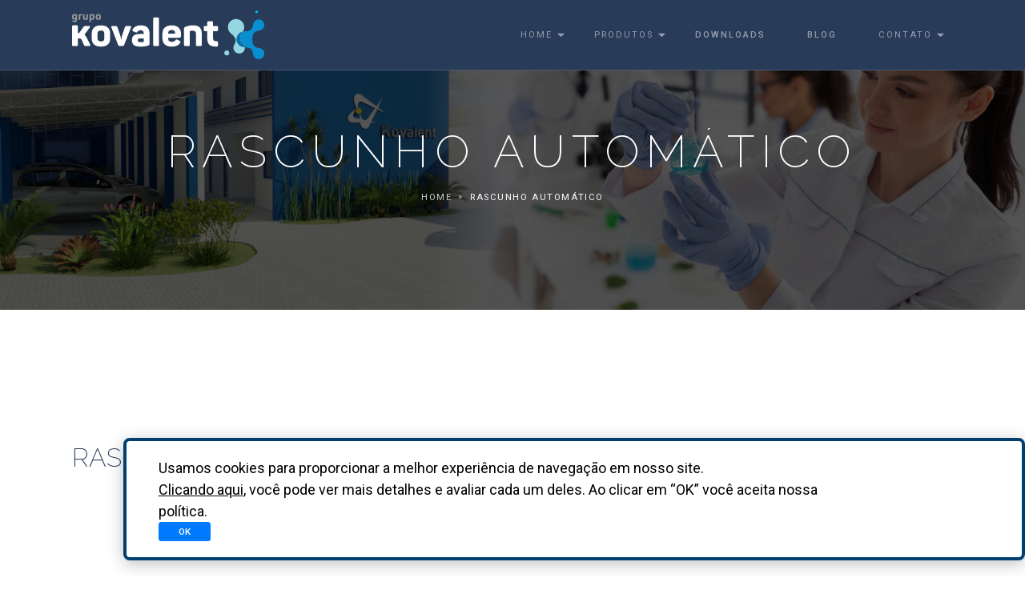

--- FILE ---
content_type: text/html; charset=UTF-8
request_url: https://grupokovalent.com.br/documento/rascunho-automatico-4160/
body_size: 10973
content:
<!DOCTYPE html>
<html lang="pt-BR" class="no-js">
<head>
    <meta charset="UTF-8">
    <meta http-equiv="X-UA-Compatible" content="IE=edge">
    <meta name="viewport" content="width=device-width, initial-scale=1">
    <title>Rascunho automático &#8211; Grupo Kovalent</title>
<meta name='robots' content='max-image-preview:large' />
<link rel='dns-prefetch' href='//www.googletagmanager.com' />
<link rel="alternate" title="oEmbed (JSON)" type="application/json+oembed" href="https://grupokovalent.com.br/wp-json/oembed/1.0/embed?url=https%3A%2F%2Fgrupokovalent.com.br%2Fdocumento%2Frascunho-automatico-4160%2F" />
<link rel="alternate" title="oEmbed (XML)" type="text/xml+oembed" href="https://grupokovalent.com.br/wp-json/oembed/1.0/embed?url=https%3A%2F%2Fgrupokovalent.com.br%2Fdocumento%2Frascunho-automatico-4160%2F&#038;format=xml" />
<style id='wp-img-auto-sizes-contain-inline-css' type='text/css'>
img:is([sizes=auto i],[sizes^="auto," i]){contain-intrinsic-size:3000px 1500px}
/*# sourceURL=wp-img-auto-sizes-contain-inline-css */
</style>
<style id='wp-emoji-styles-inline-css' type='text/css'>

	img.wp-smiley, img.emoji {
		display: inline !important;
		border: none !important;
		box-shadow: none !important;
		height: 1em !important;
		width: 1em !important;
		margin: 0 0.07em !important;
		vertical-align: -0.1em !important;
		background: none !important;
		padding: 0 !important;
	}
/*# sourceURL=wp-emoji-styles-inline-css */
</style>
<style id='wp-block-library-inline-css' type='text/css'>
:root{--wp-block-synced-color:#7a00df;--wp-block-synced-color--rgb:122,0,223;--wp-bound-block-color:var(--wp-block-synced-color);--wp-editor-canvas-background:#ddd;--wp-admin-theme-color:#007cba;--wp-admin-theme-color--rgb:0,124,186;--wp-admin-theme-color-darker-10:#006ba1;--wp-admin-theme-color-darker-10--rgb:0,107,160.5;--wp-admin-theme-color-darker-20:#005a87;--wp-admin-theme-color-darker-20--rgb:0,90,135;--wp-admin-border-width-focus:2px}@media (min-resolution:192dpi){:root{--wp-admin-border-width-focus:1.5px}}.wp-element-button{cursor:pointer}:root .has-very-light-gray-background-color{background-color:#eee}:root .has-very-dark-gray-background-color{background-color:#313131}:root .has-very-light-gray-color{color:#eee}:root .has-very-dark-gray-color{color:#313131}:root .has-vivid-green-cyan-to-vivid-cyan-blue-gradient-background{background:linear-gradient(135deg,#00d084,#0693e3)}:root .has-purple-crush-gradient-background{background:linear-gradient(135deg,#34e2e4,#4721fb 50%,#ab1dfe)}:root .has-hazy-dawn-gradient-background{background:linear-gradient(135deg,#faaca8,#dad0ec)}:root .has-subdued-olive-gradient-background{background:linear-gradient(135deg,#fafae1,#67a671)}:root .has-atomic-cream-gradient-background{background:linear-gradient(135deg,#fdd79a,#004a59)}:root .has-nightshade-gradient-background{background:linear-gradient(135deg,#330968,#31cdcf)}:root .has-midnight-gradient-background{background:linear-gradient(135deg,#020381,#2874fc)}:root{--wp--preset--font-size--normal:16px;--wp--preset--font-size--huge:42px}.has-regular-font-size{font-size:1em}.has-larger-font-size{font-size:2.625em}.has-normal-font-size{font-size:var(--wp--preset--font-size--normal)}.has-huge-font-size{font-size:var(--wp--preset--font-size--huge)}:root .has-text-align-center{text-align:center}:root .has-text-align-left{text-align:left}:root .has-text-align-right{text-align:right}.has-fit-text{white-space:nowrap!important}#end-resizable-editor-section{display:none}.aligncenter{clear:both}.items-justified-left{justify-content:flex-start}.items-justified-center{justify-content:center}.items-justified-right{justify-content:flex-end}.items-justified-space-between{justify-content:space-between}.screen-reader-text{word-wrap:normal!important;border:0;clip-path:inset(50%);height:1px;margin:-1px;overflow:hidden;padding:0;position:absolute;width:1px}.screen-reader-text:focus{background-color:#ddd;clip-path:none;color:#444;display:block;font-size:1em;height:auto;left:5px;line-height:normal;padding:15px 23px 14px;text-decoration:none;top:5px;width:auto;z-index:100000}html :where(.has-border-color){border-style:solid}html :where([style*=border-top-color]){border-top-style:solid}html :where([style*=border-right-color]){border-right-style:solid}html :where([style*=border-bottom-color]){border-bottom-style:solid}html :where([style*=border-left-color]){border-left-style:solid}html :where([style*=border-width]){border-style:solid}html :where([style*=border-top-width]){border-top-style:solid}html :where([style*=border-right-width]){border-right-style:solid}html :where([style*=border-bottom-width]){border-bottom-style:solid}html :where([style*=border-left-width]){border-left-style:solid}html :where(img[class*=wp-image-]){height:auto;max-width:100%}:where(figure){margin:0 0 1em}html :where(.is-position-sticky){--wp-admin--admin-bar--position-offset:var(--wp-admin--admin-bar--height,0px)}@media screen and (max-width:600px){html :where(.is-position-sticky){--wp-admin--admin-bar--position-offset:0px}}

/*# sourceURL=wp-block-library-inline-css */
</style><style id='global-styles-inline-css' type='text/css'>
:root{--wp--preset--aspect-ratio--square: 1;--wp--preset--aspect-ratio--4-3: 4/3;--wp--preset--aspect-ratio--3-4: 3/4;--wp--preset--aspect-ratio--3-2: 3/2;--wp--preset--aspect-ratio--2-3: 2/3;--wp--preset--aspect-ratio--16-9: 16/9;--wp--preset--aspect-ratio--9-16: 9/16;--wp--preset--color--black: #000000;--wp--preset--color--cyan-bluish-gray: #abb8c3;--wp--preset--color--white: #ffffff;--wp--preset--color--pale-pink: #f78da7;--wp--preset--color--vivid-red: #cf2e2e;--wp--preset--color--luminous-vivid-orange: #ff6900;--wp--preset--color--luminous-vivid-amber: #fcb900;--wp--preset--color--light-green-cyan: #7bdcb5;--wp--preset--color--vivid-green-cyan: #00d084;--wp--preset--color--pale-cyan-blue: #8ed1fc;--wp--preset--color--vivid-cyan-blue: #0693e3;--wp--preset--color--vivid-purple: #9b51e0;--wp--preset--gradient--vivid-cyan-blue-to-vivid-purple: linear-gradient(135deg,rgb(6,147,227) 0%,rgb(155,81,224) 100%);--wp--preset--gradient--light-green-cyan-to-vivid-green-cyan: linear-gradient(135deg,rgb(122,220,180) 0%,rgb(0,208,130) 100%);--wp--preset--gradient--luminous-vivid-amber-to-luminous-vivid-orange: linear-gradient(135deg,rgb(252,185,0) 0%,rgb(255,105,0) 100%);--wp--preset--gradient--luminous-vivid-orange-to-vivid-red: linear-gradient(135deg,rgb(255,105,0) 0%,rgb(207,46,46) 100%);--wp--preset--gradient--very-light-gray-to-cyan-bluish-gray: linear-gradient(135deg,rgb(238,238,238) 0%,rgb(169,184,195) 100%);--wp--preset--gradient--cool-to-warm-spectrum: linear-gradient(135deg,rgb(74,234,220) 0%,rgb(151,120,209) 20%,rgb(207,42,186) 40%,rgb(238,44,130) 60%,rgb(251,105,98) 80%,rgb(254,248,76) 100%);--wp--preset--gradient--blush-light-purple: linear-gradient(135deg,rgb(255,206,236) 0%,rgb(152,150,240) 100%);--wp--preset--gradient--blush-bordeaux: linear-gradient(135deg,rgb(254,205,165) 0%,rgb(254,45,45) 50%,rgb(107,0,62) 100%);--wp--preset--gradient--luminous-dusk: linear-gradient(135deg,rgb(255,203,112) 0%,rgb(199,81,192) 50%,rgb(65,88,208) 100%);--wp--preset--gradient--pale-ocean: linear-gradient(135deg,rgb(255,245,203) 0%,rgb(182,227,212) 50%,rgb(51,167,181) 100%);--wp--preset--gradient--electric-grass: linear-gradient(135deg,rgb(202,248,128) 0%,rgb(113,206,126) 100%);--wp--preset--gradient--midnight: linear-gradient(135deg,rgb(2,3,129) 0%,rgb(40,116,252) 100%);--wp--preset--font-size--small: 13px;--wp--preset--font-size--medium: 20px;--wp--preset--font-size--large: 36px;--wp--preset--font-size--x-large: 42px;--wp--preset--spacing--20: 0.44rem;--wp--preset--spacing--30: 0.67rem;--wp--preset--spacing--40: 1rem;--wp--preset--spacing--50: 1.5rem;--wp--preset--spacing--60: 2.25rem;--wp--preset--spacing--70: 3.38rem;--wp--preset--spacing--80: 5.06rem;--wp--preset--shadow--natural: 6px 6px 9px rgba(0, 0, 0, 0.2);--wp--preset--shadow--deep: 12px 12px 50px rgba(0, 0, 0, 0.4);--wp--preset--shadow--sharp: 6px 6px 0px rgba(0, 0, 0, 0.2);--wp--preset--shadow--outlined: 6px 6px 0px -3px rgb(255, 255, 255), 6px 6px rgb(0, 0, 0);--wp--preset--shadow--crisp: 6px 6px 0px rgb(0, 0, 0);}:where(.is-layout-flex){gap: 0.5em;}:where(.is-layout-grid){gap: 0.5em;}body .is-layout-flex{display: flex;}.is-layout-flex{flex-wrap: wrap;align-items: center;}.is-layout-flex > :is(*, div){margin: 0;}body .is-layout-grid{display: grid;}.is-layout-grid > :is(*, div){margin: 0;}:where(.wp-block-columns.is-layout-flex){gap: 2em;}:where(.wp-block-columns.is-layout-grid){gap: 2em;}:where(.wp-block-post-template.is-layout-flex){gap: 1.25em;}:where(.wp-block-post-template.is-layout-grid){gap: 1.25em;}.has-black-color{color: var(--wp--preset--color--black) !important;}.has-cyan-bluish-gray-color{color: var(--wp--preset--color--cyan-bluish-gray) !important;}.has-white-color{color: var(--wp--preset--color--white) !important;}.has-pale-pink-color{color: var(--wp--preset--color--pale-pink) !important;}.has-vivid-red-color{color: var(--wp--preset--color--vivid-red) !important;}.has-luminous-vivid-orange-color{color: var(--wp--preset--color--luminous-vivid-orange) !important;}.has-luminous-vivid-amber-color{color: var(--wp--preset--color--luminous-vivid-amber) !important;}.has-light-green-cyan-color{color: var(--wp--preset--color--light-green-cyan) !important;}.has-vivid-green-cyan-color{color: var(--wp--preset--color--vivid-green-cyan) !important;}.has-pale-cyan-blue-color{color: var(--wp--preset--color--pale-cyan-blue) !important;}.has-vivid-cyan-blue-color{color: var(--wp--preset--color--vivid-cyan-blue) !important;}.has-vivid-purple-color{color: var(--wp--preset--color--vivid-purple) !important;}.has-black-background-color{background-color: var(--wp--preset--color--black) !important;}.has-cyan-bluish-gray-background-color{background-color: var(--wp--preset--color--cyan-bluish-gray) !important;}.has-white-background-color{background-color: var(--wp--preset--color--white) !important;}.has-pale-pink-background-color{background-color: var(--wp--preset--color--pale-pink) !important;}.has-vivid-red-background-color{background-color: var(--wp--preset--color--vivid-red) !important;}.has-luminous-vivid-orange-background-color{background-color: var(--wp--preset--color--luminous-vivid-orange) !important;}.has-luminous-vivid-amber-background-color{background-color: var(--wp--preset--color--luminous-vivid-amber) !important;}.has-light-green-cyan-background-color{background-color: var(--wp--preset--color--light-green-cyan) !important;}.has-vivid-green-cyan-background-color{background-color: var(--wp--preset--color--vivid-green-cyan) !important;}.has-pale-cyan-blue-background-color{background-color: var(--wp--preset--color--pale-cyan-blue) !important;}.has-vivid-cyan-blue-background-color{background-color: var(--wp--preset--color--vivid-cyan-blue) !important;}.has-vivid-purple-background-color{background-color: var(--wp--preset--color--vivid-purple) !important;}.has-black-border-color{border-color: var(--wp--preset--color--black) !important;}.has-cyan-bluish-gray-border-color{border-color: var(--wp--preset--color--cyan-bluish-gray) !important;}.has-white-border-color{border-color: var(--wp--preset--color--white) !important;}.has-pale-pink-border-color{border-color: var(--wp--preset--color--pale-pink) !important;}.has-vivid-red-border-color{border-color: var(--wp--preset--color--vivid-red) !important;}.has-luminous-vivid-orange-border-color{border-color: var(--wp--preset--color--luminous-vivid-orange) !important;}.has-luminous-vivid-amber-border-color{border-color: var(--wp--preset--color--luminous-vivid-amber) !important;}.has-light-green-cyan-border-color{border-color: var(--wp--preset--color--light-green-cyan) !important;}.has-vivid-green-cyan-border-color{border-color: var(--wp--preset--color--vivid-green-cyan) !important;}.has-pale-cyan-blue-border-color{border-color: var(--wp--preset--color--pale-cyan-blue) !important;}.has-vivid-cyan-blue-border-color{border-color: var(--wp--preset--color--vivid-cyan-blue) !important;}.has-vivid-purple-border-color{border-color: var(--wp--preset--color--vivid-purple) !important;}.has-vivid-cyan-blue-to-vivid-purple-gradient-background{background: var(--wp--preset--gradient--vivid-cyan-blue-to-vivid-purple) !important;}.has-light-green-cyan-to-vivid-green-cyan-gradient-background{background: var(--wp--preset--gradient--light-green-cyan-to-vivid-green-cyan) !important;}.has-luminous-vivid-amber-to-luminous-vivid-orange-gradient-background{background: var(--wp--preset--gradient--luminous-vivid-amber-to-luminous-vivid-orange) !important;}.has-luminous-vivid-orange-to-vivid-red-gradient-background{background: var(--wp--preset--gradient--luminous-vivid-orange-to-vivid-red) !important;}.has-very-light-gray-to-cyan-bluish-gray-gradient-background{background: var(--wp--preset--gradient--very-light-gray-to-cyan-bluish-gray) !important;}.has-cool-to-warm-spectrum-gradient-background{background: var(--wp--preset--gradient--cool-to-warm-spectrum) !important;}.has-blush-light-purple-gradient-background{background: var(--wp--preset--gradient--blush-light-purple) !important;}.has-blush-bordeaux-gradient-background{background: var(--wp--preset--gradient--blush-bordeaux) !important;}.has-luminous-dusk-gradient-background{background: var(--wp--preset--gradient--luminous-dusk) !important;}.has-pale-ocean-gradient-background{background: var(--wp--preset--gradient--pale-ocean) !important;}.has-electric-grass-gradient-background{background: var(--wp--preset--gradient--electric-grass) !important;}.has-midnight-gradient-background{background: var(--wp--preset--gradient--midnight) !important;}.has-small-font-size{font-size: var(--wp--preset--font-size--small) !important;}.has-medium-font-size{font-size: var(--wp--preset--font-size--medium) !important;}.has-large-font-size{font-size: var(--wp--preset--font-size--large) !important;}.has-x-large-font-size{font-size: var(--wp--preset--font-size--x-large) !important;}
/*# sourceURL=global-styles-inline-css */
</style>

<style id='classic-theme-styles-inline-css' type='text/css'>
.wp-block-button__link{background-color:#32373c;border-radius:9999px;box-shadow:none;color:#fff;font-size:1.125em;padding:calc(.667em + 2px) calc(1.333em + 2px);text-decoration:none}.wp-block-file__button{background:#32373c;color:#fff}.wp-block-accordion-heading{margin:0}.wp-block-accordion-heading__toggle{background-color:inherit!important;color:inherit!important}.wp-block-accordion-heading__toggle:not(:focus-visible){outline:none}.wp-block-accordion-heading__toggle:focus,.wp-block-accordion-heading__toggle:hover{background-color:inherit!important;border:none;box-shadow:none;color:inherit;padding:var(--wp--preset--spacing--20,1em) 0;text-decoration:none}.wp-block-accordion-heading__toggle:focus-visible{outline:auto;outline-offset:0}
/*# sourceURL=https://grupokovalent.com.br/wp-content/plugins/gutenberg/build/styles/block-library/classic.css */
</style>
<link rel='stylesheet' id='contact-form-7-css' href='https://grupokovalent.com.br/wp-content/plugins/contact-form-7/includes/css/styles.css?ver=6.1.4' type='text/css' media='all' />
<link rel='stylesheet' id='pscrollbar-css' href='https://grupokovalent.com.br/wp-content/plugins/quadmenu/assets/frontend/pscrollbar/perfect-scrollbar.min.css?ver=3.3.2' type='text/css' media='all' />
<link rel='stylesheet' id='owlcarousel-css' href='https://grupokovalent.com.br/wp-content/plugins/quadmenu/assets/frontend/owlcarousel/owl.carousel.min.css?ver=3.3.2' type='text/css' media='all' />
<link rel='stylesheet' id='quadmenu-normalize-css' href='https://grupokovalent.com.br/wp-content/plugins/quadmenu/assets/frontend/css/quadmenu-normalize.css?ver=3.3.2' type='text/css' media='all' />
<link rel='stylesheet' id='quadmenu-widgets-css' href='https://grupokovalent.com.br/wp-content/plugins/quadmenu/assets/frontend/css/quadmenu-widgets.css?ver=3.3.2' type='text/css' media='all' />
<link rel='stylesheet' id='quadmenu-css' href='https://grupokovalent.com.br/wp-content/plugins/quadmenu/build/frontend/style.css?ver=3.3.2' type='text/css' media='all' />
<link rel='stylesheet' id='quadmenu-locations-css' href='https://grupokovalent.com.br/wp-content/plugins/quadmenu/assets/frontend/css/quadmenu-locations.css?ver=3.3.2' type='text/css' media='all' />
<link rel='stylesheet' id='dashicons-css' href='https://grupokovalent.com.br/wp-includes/css/dashicons.min.css?ver=1f040c48e630f6f61da8ae893080b902' type='text/css' media='all' />
<link rel='stylesheet' id='wp-pagenavi-css' href='https://grupokovalent.com.br/wp-content/plugins/wp-pagenavi/pagenavi-css.css?ver=2.70' type='text/css' media='all' />
<script type="text/javascript" src="https://www.googletagmanager.com/gtag/js?id=UA-120710106-1&amp;ver=1f040c48e630f6f61da8ae893080b902" id="wk-analytics-script-js"></script>
<script type="text/javascript" id="wk-analytics-script-js-after">
/* <![CDATA[ */
function shouldTrack(){
var trackLoggedIn = false;
var loggedIn = false;
if(!loggedIn){
return true;
} else if( trackLoggedIn ) {
return true;
}
return false;
}
function hasWKGoogleAnalyticsCookie() {
return (new RegExp('wp_wk_ga_untrack_' + document.location.hostname)).test(document.cookie);
}
if (!hasWKGoogleAnalyticsCookie() && shouldTrack()) {
//Google Analytics
window.dataLayer = window.dataLayer || [];
function gtag(){dataLayer.push(arguments);}
gtag('js', new Date());
gtag('config', 'UA-120710106-1', { 'anonymize_ip': true });
}

//# sourceURL=wk-analytics-script-js-after
/* ]]> */
</script>
<script type="text/javascript" src="https://grupokovalent.com.br/wp-includes/js/jquery/jquery.min.js?ver=3.7.1" id="jquery-core-js"></script>
<script type="text/javascript" src="https://grupokovalent.com.br/wp-includes/js/jquery/jquery-migrate.min.js?ver=3.4.1" id="jquery-migrate-js"></script>
<link rel="https://api.w.org/" href="https://grupokovalent.com.br/wp-json/" /><link rel="alternate" title="JSON" type="application/json" href="https://grupokovalent.com.br/wp-json/wp/v2/documento/31366" /><link rel="EditURI" type="application/rsd+xml" title="RSD" href="https://grupokovalent.com.br/xmlrpc.php?rsd" />

<link rel="canonical" href="https://grupokovalent.com.br/documento/rascunho-automatico-4160/" />
<link rel='shortlink' href='https://grupokovalent.com.br/?p=31366' />
<!-- Google Tag Manager -->
<script>(function(w,d,s,l,i){w[l]=w[l]||[];w[l].push({'gtm.start':
new Date().getTime(),event:'gtm.js'});var f=d.getElementsByTagName(s)[0],
j=d.createElement(s),dl=l!='dataLayer'?'&l='+l:'';j.async=true;j.src=
'https://www.googletagmanager.com/gtm.js?id='+i+dl;f.parentNode.insertBefore(j,f);
})(window,document,'script','dataLayer','GTM-NGDH4PM');</script>
<!-- End Google Tag Manager -->

<!-- Google Tag Manager (noscript) -->
<noscript><iframe src="https://www.googletagmanager.com/ns.html?id=GTM-NGDH4PM"
height="0" width="0" style="display:none;visibility:hidden"></iframe></noscript>
<!-- End Google Tag Manager (noscript) -->

<!-- Meta Pixel Code -->
<script>
!function(f,b,e,v,n,t,s)
{if(f.fbq)return;n=f.fbq=function(){n.callMethod?
n.callMethod.apply(n,arguments):n.queue.push(arguments)};
if(!f._fbq)f._fbq=n;n.push=n;n.loaded=!0;n.version='2.0';
n.queue=[];t=b.createElement(e);t.async=!0;
t.src=v;s=b.getElementsByTagName(e)[0];
s.parentNode.insertBefore(t,s)}(window, document,'script',
'https://connect.facebook.net/en_US/fbevents.js');
fbq('init', '677728512958545');
fbq('track', 'PageView');
</script>
<noscript><img height="1" width="1" style="display:none"
src="https://www.facebook.com/tr?id=677728512958545&ev=PageView&noscript=1"
/></noscript>
<!-- End Meta Pixel Code -->

<meta name="facebook-domain-verification" content="1fpoyqbxkqqm3db939542ljejesrou" />
	<meta name="viewport" content="width=device-width, initial-scale=1.0">

	    <link rel="apple-touch-icon" sizes="180x180" href="https://grupokovalent.com.br/wp-content/themes/biosys/assets/img/favicons/apple-touch-icon.png">
    <link rel="icon" type="image/png" sizes="32x32" href="https://grupokovalent.com.br/wp-content/themes/biosys/assets/img/favicons/favicon-32x32.png">
    <link rel="icon" type="image/png" sizes="16x16" href="https://grupokovalent.com.br/wp-content/themes/biosys/assets/img/favicons/favicon-16x16.png">
    <link rel="manifest" href="https://grupokovalent.com.br/wp-content/themes/biosys/assets/img/favicons/manifest.json">
    <meta name="msapplication-TileImage" content="https://grupokovalent.com.br/wp-content/themes/biosys/assets/img/favicons/mstile-150x150.png">
    <meta name="theme-color" content="#ffffff">
    <link rel="manifest" href="https://grupokovalent.com.br/wp-content/themes/biosys/assets/img/favicons/manifest.json">
    <link href="https://fonts.googleapis.com/css?family=Raleway:100,200,300,400,500,700&amp;#x7c;Trirong:200,200i,300,300i,400,400i" rel="stylesheet">
    <link href="https://fonts.googleapis.com/css?family=Roboto:100,300,400,500,700,900&amp;#x7c" rel="stylesheet">
    <link href="https://grupokovalent.com.br/wp-content/themes/biosys/assets/lib/owl.carousel/owl.carousel.css" rel="stylesheet">
    <link href="https://grupokovalent.com.br/wp-content/themes/biosys/assets/lib/remodal/remodal.css" rel="stylesheet">
    <link href="https://grupokovalent.com.br/wp-content/themes/biosys/assets/lib/remodal/remodal-default-theme.css" rel="stylesheet">
    <link href="https://grupokovalent.com.br/wp-content/themes/biosys/assets/lib/flexslider/flexslider.css" rel="stylesheet">
    <link href="https://grupokovalent.com.br/wp-content/themes/biosys/assets/lib/semantic-ui-accordion/accordion.min.css" rel="stylesheet">
    <link href="https://grupokovalent.com.br/wp-content/themes/biosys/assets/lib/semantic-ui-transition/transition.min.css" rel="stylesheet">
    <link href="https://grupokovalent.com.br/wp-content/themes/biosys/assets/css/theme.css?a" rel="stylesheet">
    <link href="https://grupokovalent.com.br/wp-content/themes/biosys/style.css" rel="stylesheet">
    <link href="https://grupokovalent.com.br/wp-content/themes/biosys/assets/lib/lightbox2/css/lightbox.min.css" rel="stylesheet">
    <link href="https://grupokovalent.com.br/wp-content/themes/biosys/assets/lib/Gridder/jquery.gridder.min.css" rel="stylesheet">
<script>
!function(f,b,e,v,n,t,s)
{if(f.fbq)return;n=f.fbq=function(){n.callMethod?
n.callMethod.apply(n,arguments):n.queue.push(arguments)};
if(!f._fbq)f._fbq=n;n.push=n;n.loaded=!0;n.version='2.0';
n.queue=[];t=b.createElement(e);t.async=!0;
t.src=v;s=b.getElementsByTagName(e)[0];
s.parentNode.insertBefore(t,s)}(window, document,'script',
'https://connect.facebook.net/en_US/fbevents.js');
fbq('init', '861423355121231');
fbq('track', 'PageView');
</script>
<noscript><img height="1" width="1" style="display:none"
src="https://www.facebook.com/tr?id=861423355121231&ev=PageView&noscript=1"
/></noscript>
</head>

<body itemscope itemtype="http://schema.org/WebPage" class="wp-singular documento-template-default single single-documento postid-31366 wp-theme-biosys">
        <nav class="navbar navbar-expand-lg navbar-dark navbar-theme fixed-top p-0">


        <div class="container px-3">
        <a class="navbar-brand font-weight-normal ls-1" href="/" rel="nofollow">
                    <img src="https://grupokovalent.com.br/wp-content/themes/biosys/assets/img/logo/lg.svg" width="240px">
        
           
        </a>

            <button class="navbar-toggler collapsed" type="button" data-toggle="collapse" data-target="#navbarSupportedContent" aria-controls="navbarSupportedContent" aria-expanded="false" aria-label="Toggle navigation"><span class="navbar-toggler-icon"></span></button>

            <div class="collapse navbar-collapse" id="navbarSupportedContent">
                <ul id="menu-menu-principal" class="navbar-nav ml-auto"><li id="menu-item-72" class="menu-item menu-item-type-custom menu-item-object-custom menu-item-has-children nav-item dropdown dropdown-on-hover menu-item-72"><a href="/" class=" menu-item menu-item-type-custom menu-item-object-custom menu-item-has-children nav-item dropdown dropdown-on-hover nav-link dropdown-toggle" data-toggle="dropdown" aria-haspopup="true" aria-expanded="false">Home</a>
<ul class="sub-menu dropdown-menu dropdown-menu-right">
	<li id="menu-item-78" class="nav-item dropdown dropdown-on-hover menu-item-78"><a href="/quem-somos/" class="nav-item dropdown dropdown-on-hover dropdown-item nav-link font-weight-medium">Quem Somos</a></li>
	<li id="menu-item-80" class="nav-item dropdown dropdown-on-hover menu-item-80"><a href="/sustentabilidade/" class="nav-item dropdown dropdown-on-hover dropdown-item nav-link font-weight-medium">Sustentabilidade</a></li>
	<li id="menu-item-81" class="nav-item dropdown dropdown-on-hover menu-item-81"><a href="/parceiro-da-universidade/" class="nav-item dropdown dropdown-on-hover dropdown-item nav-link font-weight-medium">Parceiro da Universidade</a></li>
	<li id="menu-item-32767" class="nav-item dropdown dropdown-on-hover menu-item-32767"><a href="https://grupokovalent.com.br/rotulagem-udi/" class="nav-item dropdown dropdown-on-hover dropdown-item nav-link font-weight-medium">Rotulagem UDI</a></li>
</ul>
</li>
<li id="menu-item-16624" class="menu-item menu-item-type-custom menu-item-object-custom menu-item-has-children nav-item dropdown dropdown-on-hover menu-item-16624"><a href="#" class=" menu-item menu-item-type-custom menu-item-object-custom menu-item-has-children nav-item dropdown dropdown-on-hover nav-link dropdown-toggle" data-toggle="dropdown" aria-haspopup="true" aria-expanded="false">Produtos</a>
<ul class="sub-menu dropdown-menu dropdown-menu-right">
	<li id="menu-item-16625" class="nav-item dropdown dropdown-on-hover menu-item-16625"><a href="https://grupokovalent.com.br/bioquimica/" class="nav-item dropdown dropdown-on-hover dropdown-item nav-link font-weight-medium">Bioquímica</a></li>
	<li id="menu-item-16626" class="nav-item dropdown dropdown-on-hover menu-item-16626"><a href="https://grupokovalent.com.br/point-of-care/" class="nav-item dropdown dropdown-on-hover dropdown-item nav-link font-weight-medium">Point-of-Care</a></li>
	<li id="menu-item-19624" class="nav-item dropdown dropdown-on-hover menu-item-19624"><a href="https://grupokovalent.com.br/k-teste/" class="nav-item dropdown dropdown-on-hover dropdown-item nav-link font-weight-medium">K-teste</a></li>
	<li id="menu-item-19628" class="nav-item dropdown dropdown-on-hover menu-item-19628"><a href="https://grupokovalent.com.br/uroanalise/" class="nav-item dropdown dropdown-on-hover dropdown-item nav-link font-weight-medium">Uroanálise</a></li>
	<li id="menu-item-19627" class="nav-item dropdown dropdown-on-hover menu-item-19627"><a href="https://grupokovalent.com.br/gasometria/" class="nav-item dropdown dropdown-on-hover dropdown-item nav-link font-weight-medium">Gasometria</a></li>
	<li id="menu-item-19680" class="nav-item dropdown dropdown-on-hover menu-item-19680"><a href="https://grupokovalent.com.br/eletrolitos/" class="nav-item dropdown dropdown-on-hover dropdown-item nav-link font-weight-medium">Eletrólitos</a></li>
	<li id="menu-item-28712" class="nav-item dropdown dropdown-on-hover menu-item-28712"><a href="https://grupokovalent.com.br/hplc/" class="nav-item dropdown dropdown-on-hover dropdown-item nav-link font-weight-medium">HPLC</a></li>
	<li id="menu-item-31822" class="nav-item dropdown dropdown-on-hover menu-item-31822"><a href="https://grupokovalent.com.br/hematologia/" class="nav-item dropdown dropdown-on-hover dropdown-item nav-link font-weight-medium">Hematologia</a></li>
	<li id="menu-item-28713" class="nav-item dropdown dropdown-on-hover menu-item-28713"><a href="https://grupokovalent.com.br/lc-ms-ms/" class="nav-item dropdown dropdown-on-hover dropdown-item nav-link font-weight-medium">LC-MS/MS</a></li>
	<li id="menu-item-19776" class="nav-item dropdown dropdown-on-hover menu-item-19776"><a href="https://grupokovalent.com.br/imunohematologia/" class="nav-item dropdown dropdown-on-hover dropdown-item nav-link font-weight-medium">Imunohematologia</a></li>
	<li id="menu-item-19683" class="nav-item dropdown dropdown-on-hover menu-item-19683"><a href="https://grupokovalent.com.br/intolerancia-alimentar/" class="nav-item dropdown dropdown-on-hover dropdown-item nav-link font-weight-medium">Sensibilidade Alimentar</a></li>
	<li id="menu-item-19625" class="nav-item dropdown dropdown-on-hover menu-item-19625"><a href="https://grupokovalent.com.br/veterinaria/" class="nav-item dropdown dropdown-on-hover dropdown-item nav-link font-weight-medium">Veterinária</a></li>
</ul>
</li>
<li id="menu-item-73" class="nav-item dropdown dropdown-on-hover menu-item-73"><a href="/downloads/" class="nav-item dropdown dropdown-on-hover dropdown-item nav-link font-weight-medium">Downloads</a></li>
<li id="menu-item-76" class="nav-item dropdown dropdown-on-hover menu-item-76"><a href="/blog/" class="nav-item dropdown dropdown-on-hover dropdown-item nav-link font-weight-medium">Blog</a></li>
<li id="menu-item-77" class="menu-item menu-item-type-custom menu-item-object-custom menu-item-has-children nav-item dropdown dropdown-on-hover menu-item-77"><a href="/contato/" class=" menu-item menu-item-type-custom menu-item-object-custom menu-item-has-children nav-item dropdown dropdown-on-hover nav-link dropdown-toggle" data-toggle="dropdown" aria-haspopup="true" aria-expanded="false">Contato</a>
<ul class="sub-menu dropdown-menu dropdown-menu-right">
	<li id="menu-item-82" class="nav-item dropdown dropdown-on-hover menu-item-82"><a href="/fale-conosco/" class="nav-item dropdown dropdown-on-hover dropdown-item nav-link font-weight-medium">Fale com a gente</a></li>
	<li id="menu-item-83" class="about_blank menu-item menu-item-type-custom menu-item-object-custom menu-item-83"><a href="https://grupokovalent.vagas.solides.com.br/" class="about_blank menu-item menu-item-type-custom menu-item-object-custom dropdown-item nav-link font-weight-medium">Trabalhe Conosco</a></li>
</ul>
</li>
</ul>            </div>
        </div>
    </nav>
        <main>
                <div class="preloader" id="preloader">
            <div class="preloader-wrapper big active">
                <div class="spinner-layer spinner-white-only">
                    <div class="circle-clipper left">
                        <div class="circle"></div>
                    </div>
                    <div class="gap-patch">
                        <div class="circle"></div>
                    </div>
                    <div class="circle-clipper right">
                        <div class="circle"></div>
                    </div>
                </div>
            </div>
        </div>
        <section class="text-center overflow-hidden py-0" id="top" data-zanim-timeline="{}">
    <div class="bg-holder overlay parallax" style="background-image: url('https://grupokovalent.com.br/wp-content/themes/biosys/assets/img/headers/header-9.jpg'); transform: translate3d(0px, 0px, 0px);"></div>
    <div class="container-fluid">
        <div class="header-overlay" style="background-color: rgba(49, 59, 88, 0);"></div>
        <div class="position-relative pt-10 pb-8">
            <div class="header-text" style="opacity: 1;">
                <div class="overflow-hidden">
                    <h1 class="display-3 text-white font-weight-extra-light ls-1" data-zanim-xs="{'duration':2,'delay':0}" style="opacity: 1; transform: matrix(1, 0, 0, 1, 0, 0);">Rascunho automático</h1>
                </div>
                <div class="overflow-hidden">
                    <div class="d-flex justify-content-center" data-zanim-xs="{'duration':2,'delay':0.1}" style="opacity: 1; transform: matrix(1, 0, 0, 1, 0, 0);">
                        <nav aria-label="breadcrumb">
                            <ol class="breadcrumb text-uppercase ls-1">
                                <li class="breadcrumb-item"><a class="text-400 hover-color-white" href="/">Home</a></li>
                                <li class="breadcrumb-item active" aria-current="page">Rascunho automático</li>
                            </ol>
                        </nav>
                    </div>
                </div>
            </div>
        </div>
    </div>
</section>
<section class="wpb_row container">
        <h2 class="py-4">Rascunho automático</h2>
    </section>
<section class="bg-1100 py-6 px-3 px-lg-0">
    <div class="container">
        <div class="row">
            <div class="col-lg-4 pr-lg-4 mb-4 mb-lg-0">
                <img src="https://grupokovalent.com.br/wp-content/themes/biosys/assets/img/logo/lg-bio.svg" width="90">
                <p class="text-700">Rua Coronel Gomes Machado, 358<br />
                    Centro - Niterói - RJ<br />
                    Brasil - CEP: 24020-112</p>
                <h5 style="color: white;">
                    +55 21 3907-2534<br />
                    0800 015 1414</h5>
                <ul class="list-inline mb-0">
                    <li class="list-inline-item mr-0"><a class="text-900 hover-color-white pr-2" href="https://www.facebook.com/grupokovalent"><span class="fab fa-facebook-f"></span></a></li>
                    <li class="list-inline-item mr-0"><a class="text-900 hover-color-white px-2" href="https://twitter.com/BiosysKovalent"><span class="fab fa-twitter"></span></a></li>
                    <li class="list-inline-item mr-0"><a class="text-900 hover-color-white px-2" href="https://www.instagram.com/grupokovalent/"><span class="fab fa-instagram"></span></a></li>
                    <li class="list-inline-item mr-0"><a class="text-900 hover-color-white px-2" href="https://www.youtube.com/channel/UCjuzMrv0NMe8C5hCNjbtboA"><span class="fab fa-youtube"></span></a></li>
                    <li class="list-inline-item mr-0"><a class="text-900 hover-color-white px-2" href="https://www.linkedin.com/company/grupokovalent/"><span class="fab fa-linkedin-in"></span></a></li>
                </ul>
            </div>
            <div class="col-lg-8">
                <div class="row">
                    <div class="col-lg-5 pr-lg-5 mb-5 mb-lg-0">
                        <img src="https://grupokovalent.com.br/wp-content/themes/biosys/assets/img/logo/lg-kov.svg" width="120" />
                        <p class="text-700">Rua Cristóvão Sardinha, 110<br />
                            Jardim Bom Retiro - São Gonçalo - RJ<br />
                            Brasil - CEP: 24722-414</p>
                        <h5 style="color: white;">+55 21 2623-1367<br />
                            0800 015 1414</h5>
                    </div>
                    <div class="col-lg- col-md-4 pl-md-4">
                        <!--MENU-->
                        <aside id="nav_menu-2" class="widget widget_nav_menu"><ul class="list-unstyled mb-0"><h5 class="text-white mb-3">LINKS RÁPIDOS</h5><div class="menu-rodape-container"><ul id="menu-rodape" class="menu"><li id="menu-item-67" class="mb-2"><a href="/">Home</a></li>
<li id="menu-item-71" class="mb-2"><a href="/fale-conosco/">Contato</a></li>
<li id="menu-item-40722" class="mb-2"><a href="https://grupokovalent.vagas.solides.com.br/">Trabalhe conosco</a></li>
<li id="menu-item-19729" class="mb-2"><a href="https://grupokovalent.com.br/downloads/">Central de Downloads</a></li>
<li id="menu-item-19730" class="mb-2"><a href="https://grupokovalent.com.br/blog/">Blog</a></li>
<li id="menu-item-25143" class="mb-2"><a href="https://grupokovalent.com.br/politica-de-privacidade/">Política de Privacidade</a></li>
</ul></div></ul></aside>                        <!--/MENU-->
                    </div>
                </div>
            </div>
        </div>
    </div>
</section>
</main>
<section class="text-center bg-black py-3">
    <div class="container">
        <div class="row justify-content-between">
            <div class="col-12 col-md-auto mb-1 mb-md-0">
                <h6 class="mb-0" style="color: #95D7E3;">Grupo Biosys Kovalent | <b>2026</b></h6>
            </div>
            <div class="col-12 col-md-auto">
                <p class="mb-0" style="color: #95D7E3;">Desenvolvido<span class="fas fa-heart mx-2"></span>pela <a href="https://asterisco.ppg.br/novo/" target="_blank" style="color: #95D7E3;">Asterisco</a></p>
            </div>
        </div>
    </div>
</section>
<a class="btn-back-to-top" href="#top" data-fancyscroll><img src="https://grupokovalent.com.br/wp-content/themes/biosys/assets/img/line-icons/upload-arrow.svg" width="8" alt="Para o topo" title="Para o topo" /></a>
<script src="https://grupokovalent.com.br/wp-content/themes/biosys/assets/js/jquery.min.js"></script>
<script src="https://grupokovalent.com.br/wp-content/themes/biosys/assets/js/popper.min.js"></script>
<script src="https://grupokovalent.com.br/wp-content/themes/biosys/assets/js/bootstrap.js"></script>
<script src="https://grupokovalent.com.br/wp-content/themes/biosys/assets/js/plugins.js"></script>
<script src="https://grupokovalent.com.br/wp-content/themes/biosys/assets/js/stickyfill.min.js"></script>
<script src="https://grupokovalent.com.br/wp-content/themes/biosys/assets/lib/@fortawesome/all.min.js"></script>
<script src="https://grupokovalent.com.br/wp-content/themes/biosys/assets/js/rellax.min.js"></script>
<script src="https://grupokovalent.com.br/wp-content/themes/biosys/assets/js/progressbar.min.js"></script>
<script src="https://grupokovalent.com.br/wp-content/themes/biosys/assets/lib/prismjs/prism.js"></script>
<script src="https://grupokovalent.com.br/wp-content/themes/biosys/assets/js/stickyfill.min.js"></script>
<script src="https://grupokovalent.com.br/wp-content/themes/biosys/assets/lib/sticky-kit/sticky-kit.min.js"></script>
<script src="https://grupokovalent.com.br/wp-content/themes/biosys/assets/lib/semantic-ui-transition/transition.min.js"></script>
<script src="https://grupokovalent.com.br/wp-content/themes/biosys/assets/lib/semantic-ui-accordion/accordion.min.js"></script>
<script src="https://grupokovalent.com.br/wp-content/themes/biosys/assets/lib/flexslider/jquery.flexslider-min.js"></script>
<script src="https://grupokovalent.com.br/wp-content/themes/biosys/assets/lib/isotope-layout/isotope.pkgd.min.js"></script>
<script src="https://grupokovalent.com.br/wp-content/themes/biosys/assets/lib/isotope-packery/packery-mode.pkgd.min.js"></script>
<script src="https://grupokovalent.com.br/wp-content/themes/biosys/assets/lib/owl.carousel/owl.carousel.js"></script>
<script src="https://grupokovalent.com.br/wp-content/themes/biosys/assets/lib/remodal/remodal.min.js"></script>
<script src="https://grupokovalent.com.br/wp-content/themes/biosys/assets/lib/hover-dir/jquery.hoverdir.js"></script>
<script src="https://grupokovalent.com.br/wp-content/themes/biosys/assets/lib/jquery.mb.ytplayer/jquery.mb.YTPlayer.min.js"></script>
<script src="https://grupokovalent.com.br/wp-content/themes/biosys/assets/js/theme.js?a=444"></script>
<script src="https://grupokovalent.com.br/wp-content/themes/biosys/assets/js/typed.js"></script>
<script src="https://grupokovalent.com.br/wp-content/themes/biosys/assets/lib/lightbox2/js/lightbox.min.js"></script>
<script src="https://grupokovalent.com.br/wp-content/themes/biosys/assets/lib/Gridder/jquery.gridder.min.js"></script>
<script src="https://cdn.jsdelivr.net/npm/axios/dist/axios.min.js"></script>
<script src="//cdn.jsdelivr.net/npm/sweetalert2@11"></script>
<script src="https://cdn.jsdelivr.net/npm/vue@2.6.14"></script>
<script type="speculationrules">
{"prefetch":[{"source":"document","where":{"and":[{"href_matches":"/*"},{"not":{"href_matches":["/wp-*.php","/wp-admin/*","/wp-content/uploads/*","/wp-content/*","/wp-content/plugins/*","/wp-content/themes/biosys/*","/*\\?(.+)"]}},{"not":{"selector_matches":"a[rel~=\"nofollow\"]"}},{"not":{"selector_matches":".no-prefetch, .no-prefetch a"}}]},"eagerness":"conservative"}]}
</script>
<script>//snipet test
jQuery(function() {
	const hash = window.location.hash
	const target = jQuery(hash)
	
	if (!window.location.hash && target.length !== 1 ) return
	
	jQuery('html,body').animate({
          scrollTop: target.offset().top
	}, 500, 'swing', function () {
		window.history.pushState ? window.history.pushState(null, null, hash) : window.location.hash = hash;
	});
})
</script><script type="text/javascript" src="https://grupokovalent.com.br/wp-content/plugins/gutenberg/build/scripts/hooks/index.min.js?ver=1765975716208" id="wp-hooks-js"></script>
<script type="text/javascript" src="https://grupokovalent.com.br/wp-content/plugins/gutenberg/build/scripts/i18n/index.min.js?ver=1765975718652" id="wp-i18n-js"></script>
<script type="text/javascript" id="wp-i18n-js-after">
/* <![CDATA[ */
wp.i18n.setLocaleData( { 'text direction\u0004ltr': [ 'ltr' ] } );
//# sourceURL=wp-i18n-js-after
/* ]]> */
</script>
<script type="text/javascript" src="https://grupokovalent.com.br/wp-content/plugins/contact-form-7/includes/swv/js/index.js?ver=6.1.4" id="swv-js"></script>
<script type="text/javascript" id="contact-form-7-js-translations">
/* <![CDATA[ */
( function( domain, translations ) {
	var localeData = translations.locale_data[ domain ] || translations.locale_data.messages;
	localeData[""].domain = domain;
	wp.i18n.setLocaleData( localeData, domain );
} )( "contact-form-7", {"translation-revision-date":"2025-05-19 13:41:20+0000","generator":"GlotPress\/4.0.1","domain":"messages","locale_data":{"messages":{"":{"domain":"messages","plural-forms":"nplurals=2; plural=n > 1;","lang":"pt_BR"},"Error:":["Erro:"]}},"comment":{"reference":"includes\/js\/index.js"}} );
//# sourceURL=contact-form-7-js-translations
/* ]]> */
</script>
<script type="text/javascript" id="contact-form-7-js-before">
/* <![CDATA[ */
var wpcf7 = {
    "api": {
        "root": "https:\/\/grupokovalent.com.br\/wp-json\/",
        "namespace": "contact-form-7\/v1"
    }
};
//# sourceURL=contact-form-7-js-before
/* ]]> */
</script>
<script type="text/javascript" src="https://grupokovalent.com.br/wp-content/plugins/contact-form-7/includes/js/index.js?ver=6.1.4" id="contact-form-7-js"></script>
<script type="text/javascript" src="https://grupokovalent.com.br/wp-content/plugins/quadmenu/assets/frontend/pscrollbar/perfect-scrollbar.jquery.min.js?ver=3.3.2" id="pscrollbar-js"></script>
<script type="text/javascript" src="https://grupokovalent.com.br/wp-content/plugins/quadmenu/assets/frontend/owlcarousel/owl.carousel.min.js?ver=3.3.2" id="owlcarousel-js"></script>
<script type="text/javascript" src="https://grupokovalent.com.br/wp-includes/js/hoverIntent.min.js?ver=1.10.2" id="hoverIntent-js"></script>
<script type="text/javascript" id="quadmenu-js-extra">
/* <![CDATA[ */
var quadmenu = {"ajaxurl":"https://grupokovalent.com.br/wp-admin/admin-ajax.php","gutter":"30"};
//# sourceURL=quadmenu-js-extra
/* ]]> */
</script>
<script type="text/javascript" src="https://grupokovalent.com.br/wp-content/plugins/quadmenu/build/frontend/index.js?ver=64a0778cf68e89eed44f" id="quadmenu-js"></script>
<script id="wp-emoji-settings" type="application/json">
{"baseUrl":"https://s.w.org/images/core/emoji/17.0.2/72x72/","ext":".png","svgUrl":"https://s.w.org/images/core/emoji/17.0.2/svg/","svgExt":".svg","source":{"concatemoji":"https://grupokovalent.com.br/wp-includes/js/wp-emoji-release.min.js?ver=1f040c48e630f6f61da8ae893080b902"}}
</script>
<script type="module">
/* <![CDATA[ */
/*! This file is auto-generated */
const a=JSON.parse(document.getElementById("wp-emoji-settings").textContent),o=(window._wpemojiSettings=a,"wpEmojiSettingsSupports"),s=["flag","emoji"];function i(e){try{var t={supportTests:e,timestamp:(new Date).valueOf()};sessionStorage.setItem(o,JSON.stringify(t))}catch(e){}}function c(e,t,n){e.clearRect(0,0,e.canvas.width,e.canvas.height),e.fillText(t,0,0);t=new Uint32Array(e.getImageData(0,0,e.canvas.width,e.canvas.height).data);e.clearRect(0,0,e.canvas.width,e.canvas.height),e.fillText(n,0,0);const a=new Uint32Array(e.getImageData(0,0,e.canvas.width,e.canvas.height).data);return t.every((e,t)=>e===a[t])}function p(e,t){e.clearRect(0,0,e.canvas.width,e.canvas.height),e.fillText(t,0,0);var n=e.getImageData(16,16,1,1);for(let e=0;e<n.data.length;e++)if(0!==n.data[e])return!1;return!0}function u(e,t,n,a){switch(t){case"flag":return n(e,"\ud83c\udff3\ufe0f\u200d\u26a7\ufe0f","\ud83c\udff3\ufe0f\u200b\u26a7\ufe0f")?!1:!n(e,"\ud83c\udde8\ud83c\uddf6","\ud83c\udde8\u200b\ud83c\uddf6")&&!n(e,"\ud83c\udff4\udb40\udc67\udb40\udc62\udb40\udc65\udb40\udc6e\udb40\udc67\udb40\udc7f","\ud83c\udff4\u200b\udb40\udc67\u200b\udb40\udc62\u200b\udb40\udc65\u200b\udb40\udc6e\u200b\udb40\udc67\u200b\udb40\udc7f");case"emoji":return!a(e,"\ud83e\u1fac8")}return!1}function f(e,t,n,a){let r;const o=(r="undefined"!=typeof WorkerGlobalScope&&self instanceof WorkerGlobalScope?new OffscreenCanvas(300,150):document.createElement("canvas")).getContext("2d",{willReadFrequently:!0}),s=(o.textBaseline="top",o.font="600 32px Arial",{});return e.forEach(e=>{s[e]=t(o,e,n,a)}),s}function r(e){var t=document.createElement("script");t.src=e,t.defer=!0,document.head.appendChild(t)}a.supports={everything:!0,everythingExceptFlag:!0},new Promise(t=>{let n=function(){try{var e=JSON.parse(sessionStorage.getItem(o));if("object"==typeof e&&"number"==typeof e.timestamp&&(new Date).valueOf()<e.timestamp+604800&&"object"==typeof e.supportTests)return e.supportTests}catch(e){}return null}();if(!n){if("undefined"!=typeof Worker&&"undefined"!=typeof OffscreenCanvas&&"undefined"!=typeof URL&&URL.createObjectURL&&"undefined"!=typeof Blob)try{var e="postMessage("+f.toString()+"("+[JSON.stringify(s),u.toString(),c.toString(),p.toString()].join(",")+"));",a=new Blob([e],{type:"text/javascript"});const r=new Worker(URL.createObjectURL(a),{name:"wpTestEmojiSupports"});return void(r.onmessage=e=>{i(n=e.data),r.terminate(),t(n)})}catch(e){}i(n=f(s,u,c,p))}t(n)}).then(e=>{for(const n in e)a.supports[n]=e[n],a.supports.everything=a.supports.everything&&a.supports[n],"flag"!==n&&(a.supports.everythingExceptFlag=a.supports.everythingExceptFlag&&a.supports[n]);var t;a.supports.everythingExceptFlag=a.supports.everythingExceptFlag&&!a.supports.flag,a.supports.everything||((t=a.source||{}).concatemoji?r(t.concatemoji):t.wpemoji&&t.twemoji&&(r(t.twemoji),r(t.wpemoji)))});
//# sourceURL=https://grupokovalent.com.br/wp-includes/js/wp-emoji-loader.min.js
/* ]]> */
</script>
<script>
try { jQuery('.about_blank').attr('target', '_blank'); } catch(e){}
</script>
<script src="//receiver.posclick.dinamize.com/forms/js/328774_4344.js"></script>
<span id="lblModalLGPD" style="display:none">
    <div class="cover-cookie">
        <div>
            <div class="row" style="display:flex;justify-content: center;">
                <div class="col-lg-12 col-xs-12 box-aviso-ck">
                    <div class="box-wrap">
                        <div class="col-lg-10 col-md-8 col-sm-12 col-xs-12 txt-aceite">Usamos cookies para proporcionar a melhor experiência de navegação em nosso site. <br />
                            <a href="/politica-de-privacidade/">Clicando aqui</a>, você pode ver mais detalhes e avaliar cada um deles. Ao clicar em “OK” você aceita nossa política.
                        </div>
                        <div class="col-lg-2 col-md-4 col-sm-12 col-xs-12"><button class="btn btn-primary btn-sm" onclick="myFunction1();">OK</button></div>
                    </div>
                </div>
            </div>
        </div>
    </div>
</span>
<script>
    function myFunction1() {
        xsetCookie('politica', 1, 30);
        document.getElementsByClassName("cover-cookie")[0].style.display = 'none';
    }
    function xsetCookie(name, value, days) {
        var expires = "";
        if (days) {
            var date = new Date();
            date.setTime(date.getTime() + (days * 24 * 60 * 60 * 1000));
            expires = "; expires=" + date.toUTCString();
        }
        document.cookie = name + "=" + (value || "") + expires + "; path=/";
    }
    function xgetCookie(name) {
        var nameEQ = name + "=";
        var ca = document.cookie.split(';');
        for (var i = 0; i < ca.length; i++) {
            var c = ca[i];
            while (c.charAt(0) == ' ') c = c.substring(1, c.length);
            if (c.indexOf(nameEQ) == 0) return c.substring(nameEQ.length, c.length);
        }
        return null;
    }
    if (xgetCookie('politica') != '1') {
        setTimeout(function() {
            jQuery("#lblModalLGPD").fadeIn('fast');
        }, 1000);
    }
</script></body>
</html>

--- FILE ---
content_type: image/svg+xml
request_url: https://grupokovalent.com.br/wp-content/themes/biosys/assets/img/logo/lg-bio.svg
body_size: 1312
content:
<?xml version="1.0" encoding="UTF-8"?>
<!DOCTYPE svg PUBLIC "-//W3C//DTD SVG 1.0//EN" "http://www.w3.org/TR/2001/REC-SVG-20010904/DTD/svg10.dtd">
<!-- Creator: CorelDRAW 2020 (64 Bit) -->
<svg xmlns="http://www.w3.org/2000/svg" xml:space="preserve" width="468px" height="162px" version="1.0" style="shape-rendering:geometricPrecision; text-rendering:geometricPrecision; image-rendering:optimizeQuality; fill-rule:evenodd; clip-rule:evenodd"
viewBox="0 0 151.09 52.4"
 xmlns:xlink="http://www.w3.org/1999/xlink"
 xmlns:xodm="http://www.corel.com/coreldraw/odm/2003">
 <defs>
  <style type="text/css">
   <![CDATA[
    .fil1 {fill:#95D7E1}
    .fil0 {fill:#FEFEFE;fill-rule:nonzero}
   ]]>
  </style>
 </defs>
 <g id="Camada_x0020_1">
  <metadata id="CorelCorpID_0Corel-Layer"/>
  <path class="fil0" d="M5.02 10.04c0.59,0 0.99,0.11 1.23,0.35 0.23,0.23 0.35,0.65 0.35,1.26l0 7.78c1.36,-0.29 2.73,-0.44 4.1,-0.44 3.15,0 5.5,0.78 7.08,2.34 1.57,1.56 2.35,3.79 2.35,6.7l0 5.46c0,6.35 -3.42,9.52 -10.26,9.52 -3.41,0 -6.16,-0.48 -8.25,-1.44 -0.7,-0.35 -1.15,-0.67 -1.34,-0.96 -0.19,-0.29 -0.28,-0.79 -0.28,-1.48l0 -27.48c0,-0.61 0.12,-1.03 0.35,-1.26 0.23,-0.24 0.65,-0.35 1.27,-0.35l3.4 0zm8.48 18.04c0,-2.13 -1.23,-3.19 -3.67,-3.19 -1.08,0 -2.16,0.16 -3.23,0.48l0 11.18c0,0.12 0.04,0.19 0.13,0.22 0.72,0.23 1.66,0.35 2.79,0.35 2.65,0 3.98,-1.21 3.98,-3.63l0 -5.41z"/>
  <path id="1" class="fil0" d="M27.6 10.95c1.17,0 1.98,0.23 2.43,0.68 0.45,0.45 0.67,1.26 0.67,2.43l0 0.43c0,1.17 -0.22,1.98 -0.67,2.43 -0.45,0.45 -1.26,0.67 -2.43,0.67l-0.91 0c-1.2,0 -2.01,-0.22 -2.45,-0.67 -0.44,-0.45 -0.66,-1.26 -0.66,-2.43l0 -0.43c0,-1.17 0.22,-1.98 0.66,-2.43 0.44,-0.45 1.25,-0.68 2.45,-0.68l0.91 0zm1.27 8.7c0.58,0 0.99,0.11 1.22,0.35 0.24,0.23 0.35,0.65 0.35,1.26l0 19.48c0,0.61 -0.11,1.04 -0.35,1.27 -0.23,0.23 -0.64,0.35 -1.22,0.35l-3.41 0c-0.61,0 -1.03,-0.12 -1.26,-0.35 -0.24,-0.23 -0.35,-0.66 -0.35,-1.27l0 -19.48c0,-0.61 0.11,-1.03 0.35,-1.26 0.23,-0.24 0.65,-0.35 1.26,-0.35l3.41 0z"/>
  <path id="2" class="fil0" d="M34.2 28.21c0,-2.91 0.89,-5.18 2.66,-6.79 1.78,-1.62 4.36,-2.43 7.73,-2.43 3.41,0 6,0.81 7.78,2.43 1.77,1.61 2.66,3.88 2.66,6.79l0 5.63c0,2.91 -0.89,5.17 -2.66,6.77 -1.78,1.6 -4.37,2.4 -7.78,2.4 -3.37,0 -5.95,-0.81 -7.73,-2.42 -1.77,-1.62 -2.66,-3.87 -2.66,-6.75l0 -5.63zm14.24 -0.09c0,-2.18 -1.28,-3.28 -3.85,-3.28 -2.53,0 -3.8,1.1 -3.8,3.28l0 5.76c0,2.19 1.27,3.28 3.8,3.28 2.57,0 3.85,-1.09 3.85,-3.28l0 -5.76z"/>
  <path id="3" class="fil0" d="M57.91 26.29c0,-2.22 0.81,-3.99 2.43,-5.31 1.61,-1.33 3.94,-1.99 6.96,-1.99 4.81,0 8.04,1.56 9.7,4.67 0.55,1.05 0.26,1.82 -0.87,2.32l-2.58 1.09c-0.64,0.23 -1.08,0.31 -1.31,0.22 -0.23,-0.09 -0.54,-0.39 -0.92,-0.92 -0.78,-1.1 -2.05,-1.66 -3.8,-1.66 -2.15,0 -3.23,0.53 -3.23,1.58 0,0.64 0.31,1.09 0.92,1.35 0.61,0.26 1.72,0.47 3.32,0.61 3.17,0.32 5.51,0.98 7.01,1.99 1.5,1 2.25,2.73 2.25,5.17 0,2.3 -0.86,4.15 -2.58,5.53 -1.72,1.38 -4.13,2.07 -7.25,2.07 -5.3,0 -8.65,-1.73 -10.05,-5.19 -0.4,-1.08 -0.05,-1.81 1.05,-2.19l2.67 -0.87c0.55,-0.21 0.98,-0.24 1.29,-0.11 0.3,0.13 0.58,0.47 0.85,1.03 0.52,1.1 1.85,1.66 3.97,1.66 2.51,0 3.76,-0.6 3.76,-1.8 0,-0.69 -0.32,-1.17 -0.96,-1.44 -0.64,-0.26 -1.87,-0.48 -3.67,-0.65 -1.31,-0.12 -2.44,-0.3 -3.39,-0.55 -0.94,-0.25 -1.87,-0.62 -2.77,-1.11 -0.9,-0.5 -1.59,-1.2 -2.08,-2.12 -0.48,-0.92 -0.72,-2.05 -0.72,-3.38z"/>
  <path id="4" class="fil0" d="M99.36 19.65c0.58,0 0.99,0.11 1.23,0.35 0.23,0.23 0.34,0.65 0.34,1.26l0 21.45c0,3.03 -0.8,5.4 -2.42,7.12 -1.62,1.71 -4.13,2.57 -7.53,2.57 -4.55,0 -7.66,-1.35 -9.35,-4.06 -0.73,-1.11 -0.51,-1.96 0.66,-2.58l2.48 -1.26c0.62,-0.32 1.1,-0.44 1.45,-0.35 0.35,0.09 0.71,0.39 1.09,0.92 0.78,1.1 1.96,1.66 3.54,1.66 2.32,0 3.49,-1.18 3.49,-3.54l0 -1.79c-1.05,0.2 -2.4,0.3 -4.06,0.3 -6.29,0 -9.44,-3.01 -9.44,-9.04l0 -11.4c0,-0.61 0.12,-1.03 0.35,-1.26 0.24,-0.24 0.66,-0.35 1.27,-0.35l3.36 0c0.61,0 1.04,0.11 1.27,0.35 0.23,0.23 0.35,0.65 0.35,1.26l0 11.18c0,2.19 1.24,3.28 3.71,3.28 0.99,0 2.05,-0.1 3.19,-0.31l0 -14.15c0,-0.61 0.12,-1.03 0.35,-1.26 0.23,-0.24 0.65,-0.35 1.27,-0.35l3.4 0z"/>
  <path id="5" class="fil0" d="M104.52 26.29c0,-2.22 0.8,-3.99 2.42,-5.31 1.62,-1.33 3.94,-1.99 6.97,-1.99 4.8,0 8.03,1.56 9.69,4.67 0.56,1.05 0.26,1.82 -0.87,2.32l-2.58 1.09c-0.64,0.23 -1.08,0.31 -1.31,0.22 -0.23,-0.09 -0.54,-0.39 -0.92,-0.92 -0.78,-1.1 -2.05,-1.66 -3.8,-1.66 -2.15,0 -3.23,0.53 -3.23,1.58 0,0.64 0.31,1.09 0.92,1.35 0.61,0.26 1.72,0.47 3.32,0.61 3.17,0.32 5.51,0.98 7.01,1.99 1.5,1 2.25,2.73 2.25,5.17 0,2.3 -0.86,4.15 -2.58,5.53 -1.72,1.38 -4.13,2.07 -7.25,2.07 -5.3,0 -8.65,-1.73 -10.04,-5.19 -0.41,-1.08 -0.06,-1.81 1.04,-2.19l2.67 -0.87c0.55,-0.21 0.98,-0.24 1.29,-0.11 0.3,0.13 0.59,0.47 0.85,1.03 0.52,1.1 1.85,1.66 3.97,1.66 2.51,0 3.76,-0.6 3.76,-1.8 0,-0.69 -0.32,-1.17 -0.96,-1.44 -0.64,-0.26 -1.87,-0.48 -3.67,-0.65 -1.31,-0.12 -2.44,-0.3 -3.39,-0.55 -0.94,-0.25 -1.87,-0.62 -2.77,-1.11 -0.9,-0.5 -1.59,-1.2 -2.07,-2.12 -0.48,-0.92 -0.72,-2.05 -0.72,-3.38z"/>
  <g id="_1743377537904">
   <circle class="fil1" cx="133.34" cy="32.75" r="2.37"/>
  </g>
  <g id="_1743377536656">
   <path class="fil1" d="M139.94 30.8c0.85,3.99 0.02,5.69 -3.16,7.04l0 0c-0.84,0.34 -1.57,0.96 -2.03,1.81 -1.08,1.96 -0.36,4.43 1.61,5.5 1.96,1.07 4.42,0.35 5.5,-1.61 0.46,-0.85 0.59,-1.8 0.43,-2.69l0 0.01c-0.59,-3.48 0.44,-5.09 4.44,-6.54 2.91,-0.73 4.8,-3.6 4.27,-6.6 -0.24,-1.36 -0.94,-2.52 -1.91,-3.36l0 0c-3.88,-3.48 -4.04,-6.26 -0.48,-11.85l0 0c1.04,-1.65 1.5,-3.69 1.13,-5.76 -0.78,-4.44 -5,-7.4 -9.44,-6.63 -4.44,0.78 -7.4,5.01 -6.62,9.45 0.37,2.08 1.49,3.84 3.05,5.04 5.22,4.04 6.02,6.71 3.56,11.29l0 0c-0.63,1.12 -0.89,2.46 -0.65,3.82 0.07,0.38 0.17,0.74 0.3,1.08z"/>
  </g>
 </g>
</svg>


--- FILE ---
content_type: image/svg+xml
request_url: https://grupokovalent.com.br/wp-content/themes/biosys/assets/img/logo/lg.svg
body_size: 3500
content:
<?xml version="1.0" encoding="UTF-8"?>
<!DOCTYPE svg PUBLIC "-//W3C//DTD SVG 1.0//EN" "http://www.w3.org/TR/2001/REC-SVG-20010904/DTD/svg10.dtd">
<!-- Creator: CorelDRAW 2020 (64 Bit) -->
<svg xmlns="http://www.w3.org/2000/svg" xml:space="preserve" width="928px" height="236px" version="1.0" style="shape-rendering:geometricPrecision; text-rendering:geometricPrecision; image-rendering:optimizeQuality; fill-rule:evenodd; clip-rule:evenodd"
viewBox="0 0 928 235.53"
 xmlns:xlink="http://www.w3.org/1999/xlink"
 xmlns:xodm="http://www.corel.com/coreldraw/odm/2003">
 <defs>
  <style type="text/css">
   <![CDATA[
    .fil2 {fill:#95D7E1}
    .fil3 {fill:#00AFEF}
    .fil4 {fill:#0875AA}
    .fil1 {fill:#088FD1}
    .fil0 {fill:#FEFEFE;fill-rule:nonzero}
    .fil5 {fill:#96989A;fill-rule:nonzero}
   ]]>
  </style>
 </defs>
 <g id="Camada_x0020_1">
  <metadata id="CorelCorpID_0Corel-Layer"/>
  <g id="_1742793987120">
   <path class="fil0" d="M86.5 163.64c1.62,2.99 2.09,5.14 1.4,6.45 -0.68,1.31 -2.71,1.96 -6.07,1.96l-12.89 0c-3.99,0 -6.73,-0.38 -8.22,-1.12 -1.5,-0.75 -2.87,-2.49 -4.11,-5.23l-9.9 -22.98c-2.12,-4.98 -6.11,-7.48 -11.96,-7.48l-6.54 0 0 29.71c0,2.74 -0.5,4.61 -1.49,5.61 -1,0.99 -2.87,1.49 -5.61,1.49l-14.01 0c-2.74,0 -4.61,-0.5 -5.61,-1.49 -0.99,-1 -1.49,-2.87 -1.49,-5.61l0 -86.13c0,-2.74 0.5,-4.61 1.49,-5.61 1,-0.99 2.87,-1.49 5.61,-1.49l14.01 0c2.74,0 4.61,0.5 5.61,1.49 0.99,1 1.49,2.87 1.49,5.61l0 31.39 3.92 0 1.12 0 21.12 -29.7c1.62,-2.5 3.23,-4.05 4.85,-4.68 1.62,-0.62 4.43,-0.93 8.41,-0.93l12.52 0c6.97,0 8.53,2.74 4.67,8.22l-25.04 34.19c3.74,2.61 7.23,7.1 10.47,13.45l16.25 32.88z"/>
   <path class="fil0" d="M94.91 111.52c0,-12.46 3.8,-22.14 11.39,-29.05 7.6,-6.92 18.62,-10.37 33.07,-10.37 14.57,0 25.66,3.45 33.26,10.37 7.59,6.91 11.39,16.59 11.39,29.05l0 24.1c0,12.45 -3.8,22.11 -11.39,28.96 -7.6,6.85 -18.69,10.27 -33.26,10.27 -14.45,0 -25.47,-3.45 -33.07,-10.37 -7.59,-6.91 -11.39,-16.53 -11.39,-28.86l0 -24.1zm60.9 -0.37c0,-9.35 -5.48,-14.02 -16.44,-14.02 -10.83,0 -16.25,4.67 -16.25,14.02l0 24.66c0,9.34 5.42,14.01 16.25,14.01 10.96,0 16.44,-4.67 16.44,-14.01l0 -24.66z"/>
   <path class="fil0" d="M278.37 74.9c3.36,0 5.45,0.56 6.26,1.68 0.81,1.12 0.65,3.24 -0.47,6.35l-32.32 82.95c-0.87,2.37 -1.99,3.99 -3.36,4.86 -1.37,0.87 -3.37,1.31 -5.98,1.31l-11.02 0c-2.62,0 -4.64,-0.44 -6.08,-1.31 -1.43,-0.87 -2.58,-2.49 -3.45,-4.86l-31.76 -82.95c-1.12,-3.11 -1.28,-5.23 -0.47,-6.35 0.81,-1.12 2.9,-1.68 6.26,-1.68l11.21 0c3.99,0 6.76,0.44 8.31,1.31 1.56,0.87 2.77,2.74 3.65,5.6l12.7 36.43c1,2.87 1.87,6.14 2.62,9.81 0.74,3.68 1.24,6.63 1.49,8.88l0.56 3.36 1.31 0c0.75,-8.1 2.24,-15.44 4.48,-22.05l12.52 -36.24c1,-2.99 2.21,-4.92 3.64,-5.79 1.44,-0.87 4.14,-1.31 8.13,-1.31l11.77 0z"/>
   <path class="fil0" d="M292.38 91.53c6.85,-12.95 20.18,-19.43 39.98,-19.43 27.78,0 41.66,13.14 41.66,39.42l0 47.45c0,3.24 -0.46,5.57 -1.4,7.01 -0.93,1.43 -2.77,2.71 -5.51,3.83 -7.47,3.36 -19.24,5.04 -35.31,5.04 -16.19,0 -27.37,-2.49 -33.53,-7.47 -6.17,-4.98 -9.25,-12.77 -9.25,-23.35 0,-11.46 3.33,-19.43 9.99,-23.92 6.67,-4.48 17.85,-6.72 33.54,-6.72 4.86,0 9.28,0.12 13.26,0.37l0 -4.11c0,-9.22 -4.79,-13.82 -14.38,-13.82 -6.85,0 -12.02,2.3 -15.51,6.91 -1.62,2.11 -2.96,3.39 -4.01,3.83 -1.06,0.43 -2.9,0.15 -5.52,-0.84l-10.27 -4.3c-4.73,-1.99 -5.98,-5.29 -3.74,-9.9zm53.43 43.72c-1.12,0 -3.55,-0.07 -7.28,-0.19 -3.74,-0.13 -6.54,-0.19 -8.41,-0.19 -4.98,0 -8.38,0.78 -10.18,2.34 -1.81,1.55 -2.71,3.76 -2.71,6.63 0,2.99 0.87,5.26 2.62,6.82 1.74,1.55 5.04,2.33 9.9,2.33 6.6,0 11.52,-0.25 14.76,-0.74 0.87,-0.25 1.3,-0.69 1.3,-1.31l0 -15.69z"/>
   <path class="fil0" d="M419.98 165.14c0,2.61 -0.49,4.42 -1.49,5.42 -1,0.99 -2.8,1.49 -5.42,1.49l-14.57 0c-2.49,0 -4.24,-0.5 -5.23,-1.49 -1,-1 -1.5,-2.81 -1.5,-5.42l0 -124.43c0,-2.61 0.5,-4.42 1.5,-5.42 0.99,-0.99 2.74,-1.49 5.23,-1.49l14.57 0c2.62,0 4.42,0.5 5.42,1.49 1,1 1.49,2.81 1.49,5.42l0 124.43z"/>
   <path class="fil0" d="M436.05 113.57c0,-13.45 3.86,-23.72 11.59,-30.82 7.72,-7.1 18.8,-10.65 33.25,-10.65 14.82,0 26.03,3.7 33.63,11.11 7.6,7.42 11.39,16.85 11.39,28.31l0 11.39c0,6.23 -3.23,9.35 -9.71,9.35l-51.94 0 0 4.67c0,9.84 5.61,14.76 16.82,14.76 8.09,0 14.01,-2.5 17.74,-7.48 1.62,-2.24 3.15,-3.55 4.58,-3.92 1.43,-0.37 3.52,0.12 6.26,1.49l9.15 4.67c4.86,2.5 5.86,6.17 2.99,11.03 -7.22,11.58 -20.92,17.37 -41.1,17.37 -15.32,0 -26.59,-3.77 -33.81,-11.3 -7.23,-7.54 -10.84,-17.59 -10.84,-30.17l0 -19.81zm61.47 -4.67c0,-9.59 -5.55,-14.38 -16.63,-14.38 -11.09,0 -16.63,4.79 -16.63,14.38l0 2.99 33.26 0 0 -2.99z"/>
   <path class="fil0" d="M547.77 78.82c10.84,-4.48 23.54,-6.72 38.12,-6.72 26.9,0 40.35,12.89 40.35,38.67l0 54.37c0,2.61 -0.5,4.42 -1.49,5.42 -1,0.99 -2.74,1.49 -5.24,1.49l-14.57 0c-2.61,0 -4.42,-0.5 -5.42,-1.49 -0.99,-1 -1.49,-2.81 -1.49,-5.42l0 -53.44c0,-9.34 -5.29,-14.01 -15.88,-14.01 -4.86,0 -9.22,0.56 -13.08,1.68 -0.37,0 -0.56,0.25 -0.56,0.75l0 65.02c0,2.61 -0.5,4.42 -1.49,5.42 -1,0.99 -2.81,1.49 -5.42,1.49l-14.39 0c-2.61,0 -4.42,-0.5 -5.41,-1.49 -1,-1 -1.5,-2.81 -1.5,-5.42l0 -75.48c0,-3.11 0.5,-5.39 1.5,-6.82 0.99,-1.43 2.98,-2.77 5.97,-4.02z"/>
   <path class="fil0" d="M674.07 52.48c2.49,0 4.23,0.5 5.23,1.5 0.99,0.99 1.49,2.8 1.49,5.41l0 15.51 17.38 0c2.49,0 4.23,0.5 5.23,1.49 1,1 1.49,2.81 1.49,5.42l0 11.21c0,2.62 -0.49,4.42 -1.49,5.42 -1,1 -2.74,1.5 -5.23,1.5l-17.38 0 0 31.38c0,6.98 1.25,11.62 3.74,13.92 2.49,2.3 6.98,3.46 13.45,3.46 2.62,0 4.42,0.49 5.42,1.49 1,1 1.49,2.87 1.49,5.61l0 11.77c0,2.74 -0.49,4.57 -1.49,5.51 -1,0.93 -2.8,1.46 -5.42,1.59 -16.31,0.49 -27.96,-2.37 -34.93,-8.6 -6.98,-6.23 -10.47,-17.44 -10.47,-33.63l0 -32.5 -9.9 0c-2.61,0 -4.42,-0.5 -5.42,-1.5 -0.99,-1 -1.49,-2.8 -1.49,-5.42l0 -11.21c0,-2.61 0.5,-4.42 1.49,-5.42 1,-0.99 2.81,-1.49 5.42,-1.49l9.9 0 0 -15.51c0,-2.61 0.53,-4.42 1.59,-5.41 1.06,-1 2.83,-1.5 5.33,-1.5l14.57 0z"/>
  </g>
  <g id="_1742793992208">
   <path class="fil1" d="M794.15 134.97c-0.04,0.3 -0.07,0.6 -0.1,0.9l0 0.01c-0.03,0.3 -0.06,0.6 -0.08,0.91l0 0c-0.02,0.3 -0.04,0.61 -0.05,0.91l0 0c-0.02,0.31 -0.03,0.61 -0.04,0.91l0 0.01c0,0.3 -0.01,0.6 -0.01,0.91l0 0c0,0.31 0.01,0.61 0.01,0.91l0 0.01c0.01,0.3 0.02,0.6 0.04,0.91l0 0c0.01,0.3 0.03,0.61 0.05,0.91l0 0.01c0.02,0.3 0.05,0.6 0.08,0.9l0 0.01c0.03,0.3 0.06,0.6 0.1,0.9 0.98,8.19 4.61,16.12 10.89,22.4 6.98,6.98 15.98,10.68 25.11,11.12l0 0.01c30.93,1.4 41.18,9.48 44.05,33.67l0.01 -0.01c0.6,5.97 3.18,11.78 7.76,16.36 10.53,10.53 27.6,10.53 38.13,0 10.53,-10.54 10.53,-27.61 0,-38.14 -4.57,-4.58 -10.38,-7.16 -16.35,-7.76l0 0c-23.7,-2.82 -31.93,-12.72 -33.57,-42.21 1.64,-29.48 9.87,-39.39 33.57,-42.2l0 -0.01c5.97,-0.6 11.78,-3.18 16.35,-7.76 10.53,-10.53 10.53,-27.6 0,-38.13 -10.53,-10.53 -27.6,-10.53 -38.13,0 -4.58,4.57 -7.16,10.38 -7.76,16.35l-0.01 0c-2.87,24.18 -13.12,32.26 -44.05,33.67l0 0c-9.13,0.44 -18.13,4.14 -25.11,11.12 -6.28,6.28 -9.91,14.21 -10.89,22.4z"/>
   <path class="fil2" d="M785.91 41.89c21.48,-3.26 41.54,11.5 44.8,32.98 1.53,10.06 -0.9,19.81 -6.12,27.67l0.01 0c-17.75,26.55 -17.31,40.01 1.03,57.2l0 0c4.59,4.15 7.84,9.85 8.84,16.45 2.31,15.19 -8.13,29.38 -23.33,31.69 -15.19,2.3 -29.38,-8.14 -31.69,-23.33 -1,-6.6 0.4,-13.01 3.56,-18.33l-0.01 0c12.4,-21.84 8.84,-34.81 -15.92,-54.86 -7.37,-5.95 -12.61,-14.56 -14.15,-24.67 -3.26,-21.47 11.5,-41.53 32.98,-44.8z"/>
   <circle class="fil2" cx="747.02" cy="205.35" r="11.84"/>
   <circle class="fil3" cx="891.15" cy="6.92" r="6.92"/>
   <path class="fil4" d="M794.15 134.97c-0.04,0.3 -0.07,0.6 -0.1,0.9l0 0.01c-0.03,0.3 -0.06,0.6 -0.08,0.91l0 0c-0.02,0.3 -0.04,0.61 -0.05,0.91l0 0c-0.02,0.31 -0.03,0.61 -0.04,0.91l0 0.01c0,0.3 -0.01,0.61 -0.01,0.91l0 0c0,0.31 0.01,0.61 0.01,0.91l0 0.01c0.01,0.3 0.02,0.6 0.04,0.91l0 0c0.01,0.3 0.03,0.61 0.05,0.91l0 0.01c0.02,0.3 0.05,0.6 0.08,0.9l0 0.01c0.03,0.3 0.06,0.6 0.1,0.9 0.98,8.19 4.61,16.12 10.89,22.4 6.98,6.98 15.98,10.68 25.11,11.12l0 0.01c1.56,0.07 3.07,0.16 4.52,0.26 -0.05,-0.56 -0.12,-1.13 -0.2,-1.69 -1,-6.6 -4.25,-12.3 -8.84,-16.45l0 0c-18.34,-17.19 -18.78,-30.65 -1.03,-57.2l-0.01 0 0.31 -0.47c-7.27,1.37 -14.23,4.87 -19.86,10.5 -6.28,6.28 -9.91,14.21 -10.89,22.4z"/>
  </g>
  <path class="fil5" d="M0 28.56c0,-7.49 4.04,-11.23 12.11,-11.23 4.18,0 7.44,0.57 9.79,1.7 0.82,0.38 1.35,0.75 1.57,1.09 0.23,0.35 0.34,0.95 0.34,1.81l0 23.5c0,3.59 -0.96,6.4 -2.87,8.44 -1.92,2.03 -4.89,3.05 -8.93,3.05 -5.35,0 -9.06,-1.6 -11.13,-4.81 -0.83,-1.35 -0.55,-2.36 0.83,-3.06l2.9 -1.5c0.72,-0.38 1.29,-0.51 1.71,-0.41 0.41,0.1 0.84,0.47 1.29,1.09 0.93,1.31 2.35,1.96 4.24,1.96 2.76,0 4.14,-1.39 4.14,-4.19l0 -2.22c-1.62,0.34 -3.22,0.51 -4.81,0.51 -7.45,0 -11.18,-3.57 -11.18,-10.71l0 -5.02zm15.79 -3.88c-1.11,-0.25 -2.19,-0.37 -3.26,-0.37 -3.14,0 -4.71,1.42 -4.71,4.25l0 4.97c0,1.2 0.38,2.14 1.14,2.79 0.75,0.66 1.82,0.99 3.2,0.99 1.28,0 2.56,-0.12 3.83,-0.37l0 -11.95c0,-0.17 -0.06,-0.28 -0.2,-0.31z"/>
  <path id="1" class="fil5" d="M43.55 17.33l1.71 0c0.69,0 1.18,0.13 1.47,0.41 0.29,0.28 0.44,0.78 0.44,1.5l0 3.21c0,0.69 -0.15,1.17 -0.44,1.45 -0.29,0.28 -0.78,0.41 -1.47,0.41l-1.92 0c-1.38,0 -2.6,0.12 -3.67,0.37 -0.21,0.03 -0.31,0.15 -0.31,0.36l0 18.06c0,0.73 -0.14,1.23 -0.42,1.5 -0.27,0.28 -0.76,0.42 -1.45,0.42l-4.03 0c-0.73,0 -1.23,-0.14 -1.51,-0.42 -0.27,-0.27 -0.41,-0.77 -0.41,-1.5l0 -21.17c0,-0.86 0.14,-1.49 0.41,-1.89 0.28,-0.39 0.83,-0.76 1.66,-1.11 2.35,-0.93 5.66,-1.47 9.94,-1.6z"/>
  <path id="2" class="fil5" d="M74.52 18.1c0.69,0 1.17,0.14 1.45,0.42 0.27,0.27 0.41,0.77 0.41,1.5l0 20.91c0,0.86 -0.13,1.49 -0.39,1.89 -0.26,0.39 -0.8,0.77 -1.63,1.11 -3.07,1.24 -6.61,1.86 -10.61,1.86 -7.45,0 -11.18,-3.57 -11.18,-10.71l0 -15.06c0,-0.73 0.14,-1.23 0.42,-1.5 0.27,-0.28 0.77,-0.42 1.5,-0.42l3.98 0c0.73,0 1.23,0.14 1.5,0.42 0.28,0.27 0.42,0.77 0.42,1.5l0 14.8c0,2.59 1.46,3.88 4.4,3.88 1.2,0 2.34,-0.12 3.41,-0.36 0.25,-0.1 0.37,-0.29 0.37,-0.57l0 -17.75c0,-0.73 0.13,-1.23 0.41,-1.5 0.28,-0.28 0.78,-0.42 1.5,-0.42l4.04 0z"/>
  <path id="3" class="fil5" d="M86.18 18.93c2.8,-1.07 6.3,-1.6 10.51,-1.6 3.79,0 6.62,0.92 8.49,2.77 1.86,1.84 2.79,4.49 2.79,7.94l0 6.52c0,3.66 -1,6.45 -3,8.36 -2,1.92 -4.99,2.87 -8.95,2.87 -1.18,0 -2.54,-0.15 -4.09,-0.46l0 9.16c0,0.73 -0.14,1.22 -0.42,1.5 -0.27,0.28 -0.76,0.41 -1.45,0.41l-4.03 0c-0.73,0 -1.23,-0.13 -1.5,-0.41 -0.28,-0.28 -0.42,-0.77 -0.42,-1.5l0 -32.56c0,-0.86 0.14,-1.49 0.42,-1.89 0.27,-0.39 0.82,-0.76 1.65,-1.11zm13.92 9.16c0,-2.52 -1.44,-3.78 -4.34,-3.78 -1.18,0 -2.37,0.12 -3.57,0.37 -0.18,0.03 -0.26,0.15 -0.26,0.36l0 13.46c1.31,0.2 2.46,0.31 3.46,0.31 3.14,0 4.71,-1.42 4.71,-4.25l0 -6.47z"/>
  <path id="4" class="fil5" d="M114.25 28.25c0,-3.45 1.06,-6.14 3.16,-8.05 2.11,-1.92 5.16,-2.87 9.16,-2.87 4.04,0 7.11,0.95 9.22,2.87 2.1,1.91 3.15,4.6 3.15,8.05l0 6.67c0,3.46 -1.05,6.13 -3.15,8.03 -2.11,1.9 -5.18,2.84 -9.22,2.84 -4,0 -7.05,-0.95 -9.16,-2.87 -2.1,-1.91 -3.16,-4.58 -3.16,-8l0 -6.67zm16.88 -0.11c0,-2.58 -1.52,-3.88 -4.56,-3.88 -3,0 -4.5,1.3 -4.5,3.88l0 6.84c0,2.58 1.5,3.88 4.5,3.88 3.04,0 4.56,-1.3 4.56,-3.88l0 -6.84z"/>
 </g>
</svg>
